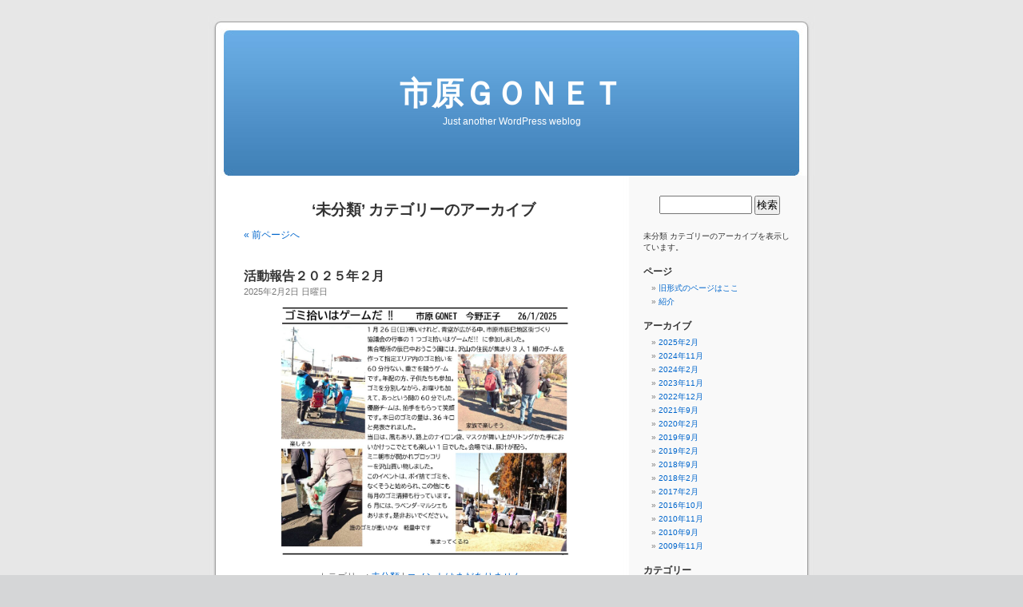

--- FILE ---
content_type: text/html; charset=UTF-8
request_url: http://gonet21.com/ichihara/blog/?cat=1
body_size: 7055
content:
<!DOCTYPE html PUBLIC "-//W3C//DTD XHTML 1.0 Transitional//EN" "http://www.w3.org/TR/xhtml1/DTD/xhtml1-transitional.dtd">
<html xmlns="http://www.w3.org/1999/xhtml" lang="ja">

<head profile="http://gmpg.org/xfn/11">
<meta http-equiv="Content-Type" content="text/html; charset=UTF-8" />

<title>未分類 &laquo;  市原ＧＯＮＥＴ</title>

<link rel="stylesheet" href="http://gonet21.com/ichihara/blog/wp-content/themes/default/style.css" type="text/css" media="screen" />
<link rel="pingback" href="http://gonet21.com/ichihara/blog/xmlrpc.php" />

<style type="text/css" media="screen">

	#page { background: url("http://gonet21.com/ichihara/blog/wp-content/themes/default/images/kubrickbg-ltr.jpg") repeat-y top; border: none; }

</style>

 

<meta name='robots' content='max-image-preview:large' />
	<style>img:is([sizes="auto" i], [sizes^="auto," i]) { contain-intrinsic-size: 3000px 1500px }</style>
	<link rel="alternate" type="application/rss+xml" title="市原ＧＯＮＥＴ &raquo; フィード" href="http://gonet21.com/ichihara/blog/?feed=rss2" />
<link rel="alternate" type="application/rss+xml" title="市原ＧＯＮＥＴ &raquo; コメントフィード" href="http://gonet21.com/ichihara/blog/?feed=comments-rss2" />
<link rel="alternate" type="application/rss+xml" title="市原ＧＯＮＥＴ &raquo; 未分類 カテゴリーのフィード" href="http://gonet21.com/ichihara/blog/?feed=rss2&#038;cat=1" />
<script type="text/javascript">
/* <![CDATA[ */
window._wpemojiSettings = {"baseUrl":"https:\/\/s.w.org\/images\/core\/emoji\/15.0.3\/72x72\/","ext":".png","svgUrl":"https:\/\/s.w.org\/images\/core\/emoji\/15.0.3\/svg\/","svgExt":".svg","source":{"concatemoji":"http:\/\/gonet21.com\/ichihara\/blog\/wp-includes\/js\/wp-emoji-release.min.js?ver=6.7.4"}};
/*! This file is auto-generated */
!function(i,n){var o,s,e;function c(e){try{var t={supportTests:e,timestamp:(new Date).valueOf()};sessionStorage.setItem(o,JSON.stringify(t))}catch(e){}}function p(e,t,n){e.clearRect(0,0,e.canvas.width,e.canvas.height),e.fillText(t,0,0);var t=new Uint32Array(e.getImageData(0,0,e.canvas.width,e.canvas.height).data),r=(e.clearRect(0,0,e.canvas.width,e.canvas.height),e.fillText(n,0,0),new Uint32Array(e.getImageData(0,0,e.canvas.width,e.canvas.height).data));return t.every(function(e,t){return e===r[t]})}function u(e,t,n){switch(t){case"flag":return n(e,"\ud83c\udff3\ufe0f\u200d\u26a7\ufe0f","\ud83c\udff3\ufe0f\u200b\u26a7\ufe0f")?!1:!n(e,"\ud83c\uddfa\ud83c\uddf3","\ud83c\uddfa\u200b\ud83c\uddf3")&&!n(e,"\ud83c\udff4\udb40\udc67\udb40\udc62\udb40\udc65\udb40\udc6e\udb40\udc67\udb40\udc7f","\ud83c\udff4\u200b\udb40\udc67\u200b\udb40\udc62\u200b\udb40\udc65\u200b\udb40\udc6e\u200b\udb40\udc67\u200b\udb40\udc7f");case"emoji":return!n(e,"\ud83d\udc26\u200d\u2b1b","\ud83d\udc26\u200b\u2b1b")}return!1}function f(e,t,n){var r="undefined"!=typeof WorkerGlobalScope&&self instanceof WorkerGlobalScope?new OffscreenCanvas(300,150):i.createElement("canvas"),a=r.getContext("2d",{willReadFrequently:!0}),o=(a.textBaseline="top",a.font="600 32px Arial",{});return e.forEach(function(e){o[e]=t(a,e,n)}),o}function t(e){var t=i.createElement("script");t.src=e,t.defer=!0,i.head.appendChild(t)}"undefined"!=typeof Promise&&(o="wpEmojiSettingsSupports",s=["flag","emoji"],n.supports={everything:!0,everythingExceptFlag:!0},e=new Promise(function(e){i.addEventListener("DOMContentLoaded",e,{once:!0})}),new Promise(function(t){var n=function(){try{var e=JSON.parse(sessionStorage.getItem(o));if("object"==typeof e&&"number"==typeof e.timestamp&&(new Date).valueOf()<e.timestamp+604800&&"object"==typeof e.supportTests)return e.supportTests}catch(e){}return null}();if(!n){if("undefined"!=typeof Worker&&"undefined"!=typeof OffscreenCanvas&&"undefined"!=typeof URL&&URL.createObjectURL&&"undefined"!=typeof Blob)try{var e="postMessage("+f.toString()+"("+[JSON.stringify(s),u.toString(),p.toString()].join(",")+"));",r=new Blob([e],{type:"text/javascript"}),a=new Worker(URL.createObjectURL(r),{name:"wpTestEmojiSupports"});return void(a.onmessage=function(e){c(n=e.data),a.terminate(),t(n)})}catch(e){}c(n=f(s,u,p))}t(n)}).then(function(e){for(var t in e)n.supports[t]=e[t],n.supports.everything=n.supports.everything&&n.supports[t],"flag"!==t&&(n.supports.everythingExceptFlag=n.supports.everythingExceptFlag&&n.supports[t]);n.supports.everythingExceptFlag=n.supports.everythingExceptFlag&&!n.supports.flag,n.DOMReady=!1,n.readyCallback=function(){n.DOMReady=!0}}).then(function(){return e}).then(function(){var e;n.supports.everything||(n.readyCallback(),(e=n.source||{}).concatemoji?t(e.concatemoji):e.wpemoji&&e.twemoji&&(t(e.twemoji),t(e.wpemoji)))}))}((window,document),window._wpemojiSettings);
/* ]]> */
</script>
<style id='wp-emoji-styles-inline-css' type='text/css'>

	img.wp-smiley, img.emoji {
		display: inline !important;
		border: none !important;
		box-shadow: none !important;
		height: 1em !important;
		width: 1em !important;
		margin: 0 0.07em !important;
		vertical-align: -0.1em !important;
		background: none !important;
		padding: 0 !important;
	}
</style>
<link rel='stylesheet' id='wp-block-library-css' href='http://gonet21.com/ichihara/blog/wp-includes/css/dist/block-library/style.min.css?ver=6.7.4' type='text/css' media='all' />
<style id='classic-theme-styles-inline-css' type='text/css'>
/*! This file is auto-generated */
.wp-block-button__link{color:#fff;background-color:#32373c;border-radius:9999px;box-shadow:none;text-decoration:none;padding:calc(.667em + 2px) calc(1.333em + 2px);font-size:1.125em}.wp-block-file__button{background:#32373c;color:#fff;text-decoration:none}
</style>
<style id='global-styles-inline-css' type='text/css'>
:root{--wp--preset--aspect-ratio--square: 1;--wp--preset--aspect-ratio--4-3: 4/3;--wp--preset--aspect-ratio--3-4: 3/4;--wp--preset--aspect-ratio--3-2: 3/2;--wp--preset--aspect-ratio--2-3: 2/3;--wp--preset--aspect-ratio--16-9: 16/9;--wp--preset--aspect-ratio--9-16: 9/16;--wp--preset--color--black: #000000;--wp--preset--color--cyan-bluish-gray: #abb8c3;--wp--preset--color--white: #ffffff;--wp--preset--color--pale-pink: #f78da7;--wp--preset--color--vivid-red: #cf2e2e;--wp--preset--color--luminous-vivid-orange: #ff6900;--wp--preset--color--luminous-vivid-amber: #fcb900;--wp--preset--color--light-green-cyan: #7bdcb5;--wp--preset--color--vivid-green-cyan: #00d084;--wp--preset--color--pale-cyan-blue: #8ed1fc;--wp--preset--color--vivid-cyan-blue: #0693e3;--wp--preset--color--vivid-purple: #9b51e0;--wp--preset--gradient--vivid-cyan-blue-to-vivid-purple: linear-gradient(135deg,rgba(6,147,227,1) 0%,rgb(155,81,224) 100%);--wp--preset--gradient--light-green-cyan-to-vivid-green-cyan: linear-gradient(135deg,rgb(122,220,180) 0%,rgb(0,208,130) 100%);--wp--preset--gradient--luminous-vivid-amber-to-luminous-vivid-orange: linear-gradient(135deg,rgba(252,185,0,1) 0%,rgba(255,105,0,1) 100%);--wp--preset--gradient--luminous-vivid-orange-to-vivid-red: linear-gradient(135deg,rgba(255,105,0,1) 0%,rgb(207,46,46) 100%);--wp--preset--gradient--very-light-gray-to-cyan-bluish-gray: linear-gradient(135deg,rgb(238,238,238) 0%,rgb(169,184,195) 100%);--wp--preset--gradient--cool-to-warm-spectrum: linear-gradient(135deg,rgb(74,234,220) 0%,rgb(151,120,209) 20%,rgb(207,42,186) 40%,rgb(238,44,130) 60%,rgb(251,105,98) 80%,rgb(254,248,76) 100%);--wp--preset--gradient--blush-light-purple: linear-gradient(135deg,rgb(255,206,236) 0%,rgb(152,150,240) 100%);--wp--preset--gradient--blush-bordeaux: linear-gradient(135deg,rgb(254,205,165) 0%,rgb(254,45,45) 50%,rgb(107,0,62) 100%);--wp--preset--gradient--luminous-dusk: linear-gradient(135deg,rgb(255,203,112) 0%,rgb(199,81,192) 50%,rgb(65,88,208) 100%);--wp--preset--gradient--pale-ocean: linear-gradient(135deg,rgb(255,245,203) 0%,rgb(182,227,212) 50%,rgb(51,167,181) 100%);--wp--preset--gradient--electric-grass: linear-gradient(135deg,rgb(202,248,128) 0%,rgb(113,206,126) 100%);--wp--preset--gradient--midnight: linear-gradient(135deg,rgb(2,3,129) 0%,rgb(40,116,252) 100%);--wp--preset--font-size--small: 13px;--wp--preset--font-size--medium: 20px;--wp--preset--font-size--large: 36px;--wp--preset--font-size--x-large: 42px;--wp--preset--spacing--20: 0.44rem;--wp--preset--spacing--30: 0.67rem;--wp--preset--spacing--40: 1rem;--wp--preset--spacing--50: 1.5rem;--wp--preset--spacing--60: 2.25rem;--wp--preset--spacing--70: 3.38rem;--wp--preset--spacing--80: 5.06rem;--wp--preset--shadow--natural: 6px 6px 9px rgba(0, 0, 0, 0.2);--wp--preset--shadow--deep: 12px 12px 50px rgba(0, 0, 0, 0.4);--wp--preset--shadow--sharp: 6px 6px 0px rgba(0, 0, 0, 0.2);--wp--preset--shadow--outlined: 6px 6px 0px -3px rgba(255, 255, 255, 1), 6px 6px rgba(0, 0, 0, 1);--wp--preset--shadow--crisp: 6px 6px 0px rgba(0, 0, 0, 1);}:where(.is-layout-flex){gap: 0.5em;}:where(.is-layout-grid){gap: 0.5em;}body .is-layout-flex{display: flex;}.is-layout-flex{flex-wrap: wrap;align-items: center;}.is-layout-flex > :is(*, div){margin: 0;}body .is-layout-grid{display: grid;}.is-layout-grid > :is(*, div){margin: 0;}:where(.wp-block-columns.is-layout-flex){gap: 2em;}:where(.wp-block-columns.is-layout-grid){gap: 2em;}:where(.wp-block-post-template.is-layout-flex){gap: 1.25em;}:where(.wp-block-post-template.is-layout-grid){gap: 1.25em;}.has-black-color{color: var(--wp--preset--color--black) !important;}.has-cyan-bluish-gray-color{color: var(--wp--preset--color--cyan-bluish-gray) !important;}.has-white-color{color: var(--wp--preset--color--white) !important;}.has-pale-pink-color{color: var(--wp--preset--color--pale-pink) !important;}.has-vivid-red-color{color: var(--wp--preset--color--vivid-red) !important;}.has-luminous-vivid-orange-color{color: var(--wp--preset--color--luminous-vivid-orange) !important;}.has-luminous-vivid-amber-color{color: var(--wp--preset--color--luminous-vivid-amber) !important;}.has-light-green-cyan-color{color: var(--wp--preset--color--light-green-cyan) !important;}.has-vivid-green-cyan-color{color: var(--wp--preset--color--vivid-green-cyan) !important;}.has-pale-cyan-blue-color{color: var(--wp--preset--color--pale-cyan-blue) !important;}.has-vivid-cyan-blue-color{color: var(--wp--preset--color--vivid-cyan-blue) !important;}.has-vivid-purple-color{color: var(--wp--preset--color--vivid-purple) !important;}.has-black-background-color{background-color: var(--wp--preset--color--black) !important;}.has-cyan-bluish-gray-background-color{background-color: var(--wp--preset--color--cyan-bluish-gray) !important;}.has-white-background-color{background-color: var(--wp--preset--color--white) !important;}.has-pale-pink-background-color{background-color: var(--wp--preset--color--pale-pink) !important;}.has-vivid-red-background-color{background-color: var(--wp--preset--color--vivid-red) !important;}.has-luminous-vivid-orange-background-color{background-color: var(--wp--preset--color--luminous-vivid-orange) !important;}.has-luminous-vivid-amber-background-color{background-color: var(--wp--preset--color--luminous-vivid-amber) !important;}.has-light-green-cyan-background-color{background-color: var(--wp--preset--color--light-green-cyan) !important;}.has-vivid-green-cyan-background-color{background-color: var(--wp--preset--color--vivid-green-cyan) !important;}.has-pale-cyan-blue-background-color{background-color: var(--wp--preset--color--pale-cyan-blue) !important;}.has-vivid-cyan-blue-background-color{background-color: var(--wp--preset--color--vivid-cyan-blue) !important;}.has-vivid-purple-background-color{background-color: var(--wp--preset--color--vivid-purple) !important;}.has-black-border-color{border-color: var(--wp--preset--color--black) !important;}.has-cyan-bluish-gray-border-color{border-color: var(--wp--preset--color--cyan-bluish-gray) !important;}.has-white-border-color{border-color: var(--wp--preset--color--white) !important;}.has-pale-pink-border-color{border-color: var(--wp--preset--color--pale-pink) !important;}.has-vivid-red-border-color{border-color: var(--wp--preset--color--vivid-red) !important;}.has-luminous-vivid-orange-border-color{border-color: var(--wp--preset--color--luminous-vivid-orange) !important;}.has-luminous-vivid-amber-border-color{border-color: var(--wp--preset--color--luminous-vivid-amber) !important;}.has-light-green-cyan-border-color{border-color: var(--wp--preset--color--light-green-cyan) !important;}.has-vivid-green-cyan-border-color{border-color: var(--wp--preset--color--vivid-green-cyan) !important;}.has-pale-cyan-blue-border-color{border-color: var(--wp--preset--color--pale-cyan-blue) !important;}.has-vivid-cyan-blue-border-color{border-color: var(--wp--preset--color--vivid-cyan-blue) !important;}.has-vivid-purple-border-color{border-color: var(--wp--preset--color--vivid-purple) !important;}.has-vivid-cyan-blue-to-vivid-purple-gradient-background{background: var(--wp--preset--gradient--vivid-cyan-blue-to-vivid-purple) !important;}.has-light-green-cyan-to-vivid-green-cyan-gradient-background{background: var(--wp--preset--gradient--light-green-cyan-to-vivid-green-cyan) !important;}.has-luminous-vivid-amber-to-luminous-vivid-orange-gradient-background{background: var(--wp--preset--gradient--luminous-vivid-amber-to-luminous-vivid-orange) !important;}.has-luminous-vivid-orange-to-vivid-red-gradient-background{background: var(--wp--preset--gradient--luminous-vivid-orange-to-vivid-red) !important;}.has-very-light-gray-to-cyan-bluish-gray-gradient-background{background: var(--wp--preset--gradient--very-light-gray-to-cyan-bluish-gray) !important;}.has-cool-to-warm-spectrum-gradient-background{background: var(--wp--preset--gradient--cool-to-warm-spectrum) !important;}.has-blush-light-purple-gradient-background{background: var(--wp--preset--gradient--blush-light-purple) !important;}.has-blush-bordeaux-gradient-background{background: var(--wp--preset--gradient--blush-bordeaux) !important;}.has-luminous-dusk-gradient-background{background: var(--wp--preset--gradient--luminous-dusk) !important;}.has-pale-ocean-gradient-background{background: var(--wp--preset--gradient--pale-ocean) !important;}.has-electric-grass-gradient-background{background: var(--wp--preset--gradient--electric-grass) !important;}.has-midnight-gradient-background{background: var(--wp--preset--gradient--midnight) !important;}.has-small-font-size{font-size: var(--wp--preset--font-size--small) !important;}.has-medium-font-size{font-size: var(--wp--preset--font-size--medium) !important;}.has-large-font-size{font-size: var(--wp--preset--font-size--large) !important;}.has-x-large-font-size{font-size: var(--wp--preset--font-size--x-large) !important;}
:where(.wp-block-post-template.is-layout-flex){gap: 1.25em;}:where(.wp-block-post-template.is-layout-grid){gap: 1.25em;}
:where(.wp-block-columns.is-layout-flex){gap: 2em;}:where(.wp-block-columns.is-layout-grid){gap: 2em;}
:root :where(.wp-block-pullquote){font-size: 1.5em;line-height: 1.6;}
</style>
<link rel="https://api.w.org/" href="http://gonet21.com/ichihara/blog/index.php?rest_route=/" /><link rel="alternate" title="JSON" type="application/json" href="http://gonet21.com/ichihara/blog/index.php?rest_route=/wp/v2/categories/1" /><link rel="EditURI" type="application/rsd+xml" title="RSD" href="http://gonet21.com/ichihara/blog/xmlrpc.php?rsd" />
<meta name="generator" content="WordPress 6.7.4" />
</head>
<body class="archive category category-1">
<div id="page">


<div id="header" role="banner">
	<div id="headerimg">
		<h1><a href="http://gonet21.com/ichihara/blog/">市原ＧＯＮＥＴ</a></h1>
		<div class="description">Just another WordPress weblog</div>
	</div>
</div>
<hr />

	<div id="content" class="narrowcolumn" role="main">

		
 	   	  		<h2 class="pagetitle">&#8216;未分類&#8217; カテゴリーのアーカイブ</h2>
 	  

		<div class="navigation">
			<div class="alignleft"><a href="http://gonet21.com/ichihara/blog/?cat=1&#038;paged=2" >&laquo; 前ページへ</a></div>
			<div class="alignright"></div>
		</div>

				<div class="post-103 post type-post status-publish format-standard hentry category-1">
				<h3 id="post-103"><a href="http://gonet21.com/ichihara/blog/?p=103" rel="bookmark" title="活動報告２０２５年２月 のパーマリンク">活動報告２０２５年２月</a></h3>
				<small>2025年2月2日 日曜日</small>

				<div class="entry">
					
<figure class="wp-block-image size-large"><a href="https://gonet21.com/ichihara/blog/wp-content/uploads/市原GONET-3.jpg"><img fetchpriority="high" decoding="async" width="1024" height="864" src="https://gonet21.com/ichihara/blog/wp-content/uploads/市原GONET-3-1024x864.jpg" alt="" class="wp-image-104" srcset="http://gonet21.com/ichihara/blog/wp-content/uploads/市原GONET-3-1024x864.jpg 1024w, http://gonet21.com/ichihara/blog/wp-content/uploads/市原GONET-3-300x253.jpg 300w, http://gonet21.com/ichihara/blog/wp-content/uploads/市原GONET-3-768x648.jpg 768w, http://gonet21.com/ichihara/blog/wp-content/uploads/市原GONET-3-1536x1296.jpg 1536w, http://gonet21.com/ichihara/blog/wp-content/uploads/市原GONET-3.jpg 1668w" sizes="(max-width: 1024px) 100vw, 1024px" /></a></figure>
				</div>

				<p class="postmetadata"> カテゴリー: <a href="http://gonet21.com/ichihara/blog/?cat=1" rel="category">未分類</a> |   <a href="http://gonet21.com/ichihara/blog/?p=103#respond">コメントはまだありません &#187;</a></p>

			</div>

				<div class="post-99 post type-post status-publish format-standard hentry category-1">
				<h3 id="post-99"><a href="http://gonet21.com/ichihara/blog/?p=99" rel="bookmark" title="活動報告２０２４年１１月 のパーマリンク">活動報告２０２４年１１月</a></h3>
				<small>2024年11月21日 木曜日</small>

				<div class="entry">
					
<figure class="wp-block-image size-large"><a href="https://gonet21.com/ichihara/blog/wp-content/uploads/市原GONET-2.jpg"><img decoding="async" width="1024" height="682" src="https://gonet21.com/ichihara/blog/wp-content/uploads/市原GONET-2-1024x682.jpg" alt="" class="wp-image-100" srcset="http://gonet21.com/ichihara/blog/wp-content/uploads/市原GONET-2-1024x682.jpg 1024w, http://gonet21.com/ichihara/blog/wp-content/uploads/市原GONET-2-300x200.jpg 300w, http://gonet21.com/ichihara/blog/wp-content/uploads/市原GONET-2-768x511.jpg 768w, http://gonet21.com/ichihara/blog/wp-content/uploads/市原GONET-2.jpg 1509w" sizes="(max-width: 1024px) 100vw, 1024px" /></a></figure>
				</div>

				<p class="postmetadata"> カテゴリー: <a href="http://gonet21.com/ichihara/blog/?cat=1" rel="category">未分類</a> |   <a href="http://gonet21.com/ichihara/blog/?p=99#respond">コメントはまだありません &#187;</a></p>

			</div>

				<div class="post-92 post type-post status-publish format-standard hentry category-1">
				<h3 id="post-92"><a href="http://gonet21.com/ichihara/blog/?p=92" rel="bookmark" title="活動報告２０２４年２月 のパーマリンク">活動報告２０２４年２月</a></h3>
				<small>2024年2月7日 水曜日</small>

				<div class="entry">
					<p><a href="http://gonet21.com/ichihara/blog/wp-content/uploads/市原GONET-1.jpg"><img decoding="async" class="alignnone wp-image-93 size-large" src="http://gonet21.com/ichihara/blog/wp-content/uploads/市原GONET-1-1024x921.jpg" alt="" width="1024" height="921" /></a></p>
				</div>

				<p class="postmetadata"> カテゴリー: <a href="http://gonet21.com/ichihara/blog/?cat=1" rel="category">未分類</a> |   <a href="http://gonet21.com/ichihara/blog/?p=92#respond">コメントはまだありません &#187;</a></p>

			</div>

				<div class="post-83 post type-post status-publish format-standard hentry category-1">
				<h3 id="post-83"><a href="http://gonet21.com/ichihara/blog/?p=83" rel="bookmark" title="活動報告２０２３年１１月 のパーマリンク">活動報告２０２３年１１月</a></h3>
				<small>2023年11月18日 土曜日</small>

				<div class="entry">
					<p><a href="http://gonet21.com/ichihara/blog/wp-content/uploads/市原G　１.jpg"><img loading="lazy" decoding="async" class="alignnone wp-image-84" src="http://gonet21.com/ichihara/blog/wp-content/uploads/市原G　１.jpg" alt="" width="660" height="259" srcset="http://gonet21.com/ichihara/blog/wp-content/uploads/市原G　１.jpg 1654w, http://gonet21.com/ichihara/blog/wp-content/uploads/市原G　１-300x118.jpg 300w, http://gonet21.com/ichihara/blog/wp-content/uploads/市原G　１-768x301.jpg 768w, http://gonet21.com/ichihara/blog/wp-content/uploads/市原G　１-1024x402.jpg 1024w" sizes="auto, (max-width: 660px) 100vw, 660px" /></a> <a href="http://gonet21.com/ichihara/blog/wp-content/uploads/市原G　２.jpg"><img loading="lazy" decoding="async" class="alignnone wp-image-85" src="http://gonet21.com/ichihara/blog/wp-content/uploads/市原G　２.jpg" alt="" width="665" height="862" srcset="http://gonet21.com/ichihara/blog/wp-content/uploads/市原G　２.jpg 1778w, http://gonet21.com/ichihara/blog/wp-content/uploads/市原G　２-231x300.jpg 231w, http://gonet21.com/ichihara/blog/wp-content/uploads/市原G　２-768x996.jpg 768w, http://gonet21.com/ichihara/blog/wp-content/uploads/市原G　２-790x1024.jpg 790w" sizes="auto, (max-width: 665px) 100vw, 665px" /></a></p>
				</div>

				<p class="postmetadata"> カテゴリー: <a href="http://gonet21.com/ichihara/blog/?cat=1" rel="category">未分類</a> |   <a href="http://gonet21.com/ichihara/blog/?p=83#respond">コメントはまだありません &#187;</a></p>

			</div>

				<div class="post-79 post type-post status-publish format-standard hentry category-1">
				<h3 id="post-79"><a href="http://gonet21.com/ichihara/blog/?p=79" rel="bookmark" title="活動報告２０２２年１２月 のパーマリンク">活動報告２０２２年１２月</a></h3>
				<small>2022年12月5日 月曜日</small>

				<div class="entry">
					<p><a href="http://gonet21.com/ichihara/blog/wp-content/uploads/市原GONET.jpg"><img loading="lazy" decoding="async" class="alignnone size-full wp-image-80" src="http://gonet21.com/ichihara/blog/wp-content/uploads/市原GONET.jpg" alt="" width="676" height="987" srcset="http://gonet21.com/ichihara/blog/wp-content/uploads/市原GONET.jpg 676w, http://gonet21.com/ichihara/blog/wp-content/uploads/市原GONET-205x300.jpg 205w" sizes="auto, (max-width: 676px) 100vw, 676px" /></a></p>
				</div>

				<p class="postmetadata"> カテゴリー: <a href="http://gonet21.com/ichihara/blog/?cat=1" rel="category">未分類</a> |   <a href="http://gonet21.com/ichihara/blog/?p=79#respond">コメントはまだありません &#187;</a></p>

			</div>

				<div class="post-73 post type-post status-publish format-standard hentry category-1">
				<h3 id="post-73"><a href="http://gonet21.com/ichihara/blog/?p=73" rel="bookmark" title="活動報告２０２１年９月 のパーマリンク">活動報告２０２１年９月</a></h3>
				<small>2021年9月20日 月曜日</small>

				<div class="entry">
					<p><a href="http://gonet21.com/ichihara/blog/wp-content/uploads/市原G　1.jpg"><img loading="lazy" decoding="async" class="alignnone size-full wp-image-74" src="http://gonet21.com/ichihara/blog/wp-content/uploads/市原G　1.jpg" alt="" width="757" height="572" srcset="http://gonet21.com/ichihara/blog/wp-content/uploads/市原G　1.jpg 757w, http://gonet21.com/ichihara/blog/wp-content/uploads/市原G　1-300x227.jpg 300w" sizes="auto, (max-width: 757px) 100vw, 757px" /></a> <a href="http://gonet21.com/ichihara/blog/wp-content/uploads/市原G　2.jpg"><img loading="lazy" decoding="async" class="alignnone size-full wp-image-75" src="http://gonet21.com/ichihara/blog/wp-content/uploads/市原G　2.jpg" alt="" width="530" height="749" srcset="http://gonet21.com/ichihara/blog/wp-content/uploads/市原G　2.jpg 530w, http://gonet21.com/ichihara/blog/wp-content/uploads/市原G　2-212x300.jpg 212w" sizes="auto, (max-width: 530px) 100vw, 530px" /></a> <a href="http://gonet21.com/ichihara/blog/wp-content/uploads/中川G.jpg"><img loading="lazy" decoding="async" class="alignnone size-full wp-image-76" src="http://gonet21.com/ichihara/blog/wp-content/uploads/中川G.jpg" alt="" width="579" height="819" srcset="http://gonet21.com/ichihara/blog/wp-content/uploads/中川G.jpg 579w, http://gonet21.com/ichihara/blog/wp-content/uploads/中川G-212x300.jpg 212w" sizes="auto, (max-width: 579px) 100vw, 579px" /></a></p>
				</div>

				<p class="postmetadata"> カテゴリー: <a href="http://gonet21.com/ichihara/blog/?cat=1" rel="category">未分類</a> |   <a href="http://gonet21.com/ichihara/blog/?p=73#respond">コメントはまだありません &#187;</a></p>

			</div>

				<div class="post-66 post type-post status-publish format-standard hentry category-1">
				<h3 id="post-66"><a href="http://gonet21.com/ichihara/blog/?p=66" rel="bookmark" title="活動報告２０２０年２月 のパーマリンク">活動報告２０２０年２月</a></h3>
				<small>2020年2月7日 金曜日</small>

				<div class="entry">
					<p><a href="http://gonet21.com/ichihara/blog/wp-content/uploads/市原ＧＯＮＥＴ　１.jpg"><img loading="lazy" decoding="async" class="alignnone size-full wp-image-67" src="http://gonet21.com/ichihara/blog/wp-content/uploads/市原ＧＯＮＥＴ　１.jpg" alt="" width="577" height="334" srcset="http://gonet21.com/ichihara/blog/wp-content/uploads/市原ＧＯＮＥＴ　１.jpg 577w, http://gonet21.com/ichihara/blog/wp-content/uploads/市原ＧＯＮＥＴ　１-300x174.jpg 300w" sizes="auto, (max-width: 577px) 100vw, 577px" /></a> <a href="http://gonet21.com/ichihara/blog/wp-content/uploads/市原ＧＯＮＥＴ　２-1.jpg"><img loading="lazy" decoding="async" class="alignnone size-full wp-image-68" src="http://gonet21.com/ichihara/blog/wp-content/uploads/市原ＧＯＮＥＴ　２-1.jpg" alt="" width="594" height="789" srcset="http://gonet21.com/ichihara/blog/wp-content/uploads/市原ＧＯＮＥＴ　２-1.jpg 594w, http://gonet21.com/ichihara/blog/wp-content/uploads/市原ＧＯＮＥＴ　２-1-226x300.jpg 226w" sizes="auto, (max-width: 594px) 100vw, 594px" /></a> <a href="http://gonet21.com/ichihara/blog/wp-content/uploads/市原ＧＯＮＥＴ　３-1.jpg"><img loading="lazy" decoding="async" class="alignnone size-full wp-image-69" src="http://gonet21.com/ichihara/blog/wp-content/uploads/市原ＧＯＮＥＴ　３-1.jpg" alt="" width="577" height="286" srcset="http://gonet21.com/ichihara/blog/wp-content/uploads/市原ＧＯＮＥＴ　３-1.jpg 577w, http://gonet21.com/ichihara/blog/wp-content/uploads/市原ＧＯＮＥＴ　３-1-300x149.jpg 300w" sizes="auto, (max-width: 577px) 100vw, 577px" /></a></p>
				</div>

				<p class="postmetadata"> カテゴリー: <a href="http://gonet21.com/ichihara/blog/?cat=1" rel="category">未分類</a> |   <a href="http://gonet21.com/ichihara/blog/?p=66#respond">コメントはまだありません &#187;</a></p>

			</div>

				<div class="post-59 post type-post status-publish format-standard hentry category-1">
				<h3 id="post-59"><a href="http://gonet21.com/ichihara/blog/?p=59" rel="bookmark" title="活動報告２０１９年９月 のパーマリンク">活動報告２０１９年９月</a></h3>
				<small>2019年9月15日 日曜日</small>

				<div class="entry">
					<p><a href="http://gonet21.com/ichihara/blog/wp-content/uploads/市原ＧＯＮＥＴ-1-1.jpg"><img loading="lazy" decoding="async" class="alignnone size-full wp-image-60" src="http://gonet21.com/ichihara/blog/wp-content/uploads/市原ＧＯＮＥＴ-1-1.jpg" alt="" width="554" height="614" srcset="http://gonet21.com/ichihara/blog/wp-content/uploads/市原ＧＯＮＥＴ-1-1.jpg 554w, http://gonet21.com/ichihara/blog/wp-content/uploads/市原ＧＯＮＥＴ-1-1-271x300.jpg 271w" sizes="auto, (max-width: 554px) 100vw, 554px" /></a> <a href="http://gonet21.com/ichihara/blog/wp-content/uploads/市原ＧＯＮＥＴ　２.jpg"><img loading="lazy" decoding="async" class="alignnone size-full wp-image-61" src="http://gonet21.com/ichihara/blog/wp-content/uploads/市原ＧＯＮＥＴ　２.jpg" alt="" width="556" height="781" srcset="http://gonet21.com/ichihara/blog/wp-content/uploads/市原ＧＯＮＥＴ　２.jpg 556w, http://gonet21.com/ichihara/blog/wp-content/uploads/市原ＧＯＮＥＴ　２-214x300.jpg 214w" sizes="auto, (max-width: 556px) 100vw, 556px" /></a> <a href="http://gonet21.com/ichihara/blog/wp-content/uploads/市原ＧＯＮＥＴ　３.jpg"><img loading="lazy" decoding="async" class="alignnone size-full wp-image-62" src="http://gonet21.com/ichihara/blog/wp-content/uploads/市原ＧＯＮＥＴ　３.jpg" alt="" width="562" height="778" srcset="http://gonet21.com/ichihara/blog/wp-content/uploads/市原ＧＯＮＥＴ　３.jpg 562w, http://gonet21.com/ichihara/blog/wp-content/uploads/市原ＧＯＮＥＴ　３-217x300.jpg 217w" sizes="auto, (max-width: 562px) 100vw, 562px" /></a> <a href="http://gonet21.com/ichihara/blog/wp-content/uploads/市原ＧＯＮＥＴ　４.jpg"><img loading="lazy" decoding="async" class="alignnone size-full wp-image-63" src="http://gonet21.com/ichihara/blog/wp-content/uploads/市原ＧＯＮＥＴ　４.jpg" alt="" width="556" height="364" srcset="http://gonet21.com/ichihara/blog/wp-content/uploads/市原ＧＯＮＥＴ　４.jpg 556w, http://gonet21.com/ichihara/blog/wp-content/uploads/市原ＧＯＮＥＴ　４-300x196.jpg 300w" sizes="auto, (max-width: 556px) 100vw, 556px" /></a></p>
				</div>

				<p class="postmetadata"> カテゴリー: <a href="http://gonet21.com/ichihara/blog/?cat=1" rel="category">未分類</a> |   <a href="http://gonet21.com/ichihara/blog/?p=59#respond">コメントはまだありません &#187;</a></p>

			</div>

				<div class="post-53 post type-post status-publish format-standard hentry category-1">
				<h3 id="post-53"><a href="http://gonet21.com/ichihara/blog/?p=53" rel="bookmark" title="活動報告2019年2月 のパーマリンク">活動報告2019年2月</a></h3>
				<small>2019年2月7日 木曜日</small>

				<div class="entry">
					<p><a href="http://gonet21.com/ichihara/blog/wp-content/uploads/市原Ｇ　１.jpg"><img loading="lazy" decoding="async" class="alignnone size-full wp-image-54" src="http://gonet21.com/ichihara/blog/wp-content/uploads/市原Ｇ　１.jpg" alt="" width="595" height="473" srcset="http://gonet21.com/ichihara/blog/wp-content/uploads/市原Ｇ　１.jpg 595w, http://gonet21.com/ichihara/blog/wp-content/uploads/市原Ｇ　１-300x238.jpg 300w" sizes="auto, (max-width: 595px) 100vw, 595px" /></a> <a href="http://gonet21.com/ichihara/blog/wp-content/uploads/市原Ｇ　２.jpg"><img loading="lazy" decoding="async" class="alignnone size-full wp-image-55" src="http://gonet21.com/ichihara/blog/wp-content/uploads/市原Ｇ　２.jpg" alt="" width="594" height="323" srcset="http://gonet21.com/ichihara/blog/wp-content/uploads/市原Ｇ　２.jpg 594w, http://gonet21.com/ichihara/blog/wp-content/uploads/市原Ｇ　２-300x163.jpg 300w" sizes="auto, (max-width: 594px) 100vw, 594px" /></a></p>
				</div>

				<p class="postmetadata"> カテゴリー: <a href="http://gonet21.com/ichihara/blog/?cat=1" rel="category">未分類</a> |   <a href="http://gonet21.com/ichihara/blog/?p=53#respond">コメントはまだありません &#187;</a></p>

			</div>

				<div class="post-49 post type-post status-publish format-standard hentry category-1">
				<h3 id="post-49"><a href="http://gonet21.com/ichihara/blog/?p=49" rel="bookmark" title="活動報告2018年8月 のパーマリンク">活動報告2018年8月</a></h3>
				<small>2018年9月14日 金曜日</small>

				<div class="entry">
					<p><a href="http://gonet21.com/ichihara/blog/wp-content/uploads/市原ＧＯＮＥＴ-1.jpg"><img loading="lazy" decoding="async" class="alignnone size-full wp-image-50" src="http://gonet21.com/ichihara/blog/wp-content/uploads/市原ＧＯＮＥＴ-1.jpg" alt="" width="595" height="367" srcset="http://gonet21.com/ichihara/blog/wp-content/uploads/市原ＧＯＮＥＴ-1.jpg 595w, http://gonet21.com/ichihara/blog/wp-content/uploads/市原ＧＯＮＥＴ-1-300x185.jpg 300w" sizes="auto, (max-width: 595px) 100vw, 595px" /></a></p>
				</div>

				<p class="postmetadata"> カテゴリー: <a href="http://gonet21.com/ichihara/blog/?cat=1" rel="category">未分類</a> |   <a href="http://gonet21.com/ichihara/blog/?p=49#respond">コメントはまだありません &#187;</a></p>

			</div>

		
		<div class="navigation">
			<div class="alignleft"><a href="http://gonet21.com/ichihara/blog/?cat=1&#038;paged=2" >&laquo; 前ページへ</a></div>
			<div class="alignright"></div>
		</div>
		</div>

	<div id="sidebar" role="complementary">
		<ul>
						<li>
				<form role="search" method="get" id="searchform" class="searchform" action="http://gonet21.com/ichihara/blog/">
				<div>
					<label class="screen-reader-text" for="s">検索:</label>
					<input type="text" value="" name="s" id="s" />
					<input type="submit" id="searchsubmit" value="検索" />
				</div>
			</form>			</li>

			<!-- Author information is disabled per default. Uncomment and fill in your details if you want to use it.
			<li><h2>作成者</h2>
			<p>A little something about you, the author. Nothing lengthy, just an overview.</p>
			</li>
			-->

			 <li>

						<p>未分類 カテゴリーのアーカイブを表示しています。</p>

			
			</li>
				</ul>
		<ul role="navigation">
			<li class="pagenav"><h2>ページ</h2><ul><li class="page_item page-item-3"><a href="http://gonet21.com/ichihara/blog/?page_id=3"><A href="http://gonet21.com/ichihara/topics.cgi" target="_blank">旧形式のページはここ</A></a></li>
<li class="page_item page-item-2"><a href="http://gonet21.com/ichihara/blog/?page_id=2">紹介</a></li>
</ul></li>
			<li><h2>アーカイブ</h2>
				<ul>
					<li><a href='http://gonet21.com/ichihara/blog/?m=202502'>2025年2月</a></li>
	<li><a href='http://gonet21.com/ichihara/blog/?m=202411'>2024年11月</a></li>
	<li><a href='http://gonet21.com/ichihara/blog/?m=202402'>2024年2月</a></li>
	<li><a href='http://gonet21.com/ichihara/blog/?m=202311'>2023年11月</a></li>
	<li><a href='http://gonet21.com/ichihara/blog/?m=202212'>2022年12月</a></li>
	<li><a href='http://gonet21.com/ichihara/blog/?m=202109'>2021年9月</a></li>
	<li><a href='http://gonet21.com/ichihara/blog/?m=202002'>2020年2月</a></li>
	<li><a href='http://gonet21.com/ichihara/blog/?m=201909'>2019年9月</a></li>
	<li><a href='http://gonet21.com/ichihara/blog/?m=201902'>2019年2月</a></li>
	<li><a href='http://gonet21.com/ichihara/blog/?m=201809'>2018年9月</a></li>
	<li><a href='http://gonet21.com/ichihara/blog/?m=201802'>2018年2月</a></li>
	<li><a href='http://gonet21.com/ichihara/blog/?m=201702'>2017年2月</a></li>
	<li><a href='http://gonet21.com/ichihara/blog/?m=201610'>2016年10月</a></li>
	<li><a href='http://gonet21.com/ichihara/blog/?m=201011'>2010年11月</a></li>
	<li><a href='http://gonet21.com/ichihara/blog/?m=201009'>2010年9月</a></li>
	<li><a href='http://gonet21.com/ichihara/blog/?m=200911'>2009年11月</a></li>
				</ul>
			</li>

			<li class="categories"><h2>カテゴリー</h2><ul>	<li class="cat-item cat-item-1 current-cat"><a aria-current="page" href="http://gonet21.com/ichihara/blog/?cat=1">未分類</a> (17)
</li>
</ul></li>		</ul>
		<ul>
			
					</ul>
	</div>



<hr />
<div id="footer" role="contentinfo">
<!-- If you'd like to support WordPress, having the "powered by" link somewhere on your blog is the best way; it's our only promotion or advertising. -->
	<p>
		市原ＧＯＮＥＴ is proudly powered by <a href="http://wordpress.org/">WordPress</a>		<br /><a href="http://gonet21.com/ichihara/blog/?feed=rss2">投稿 (RSS)</a> と <a href="http://gonet21.com/ichihara/blog/?feed=comments-rss2">コメント (RSS)</a>		<!-- 47個のクエリーと1.656秒を要しました。 -->
	</p>
</div>
</div>

<!-- Gorgeous design by Michael Heilemann - http://binarybonsai.com/kubrick/ -->

		</body>
</html>
